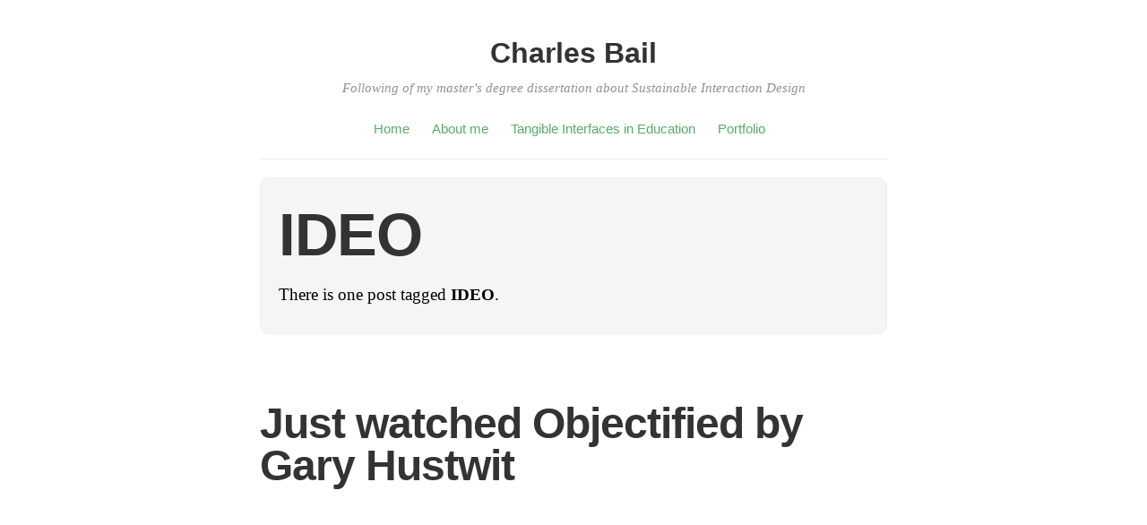

--- FILE ---
content_type: text/html; charset=UTF-8
request_url: https://blog.charlesbail.fr/tag/ideo/
body_size: 4416
content:
<!DOCTYPE html>
<html itemscope="itemscope" itemtype="http://schema.org/WebPage" lang="en-US">
<head>
	<meta charset="UTF-8" />
	<meta name="viewport" content="width=device-width, initial-scale=1, maximum-scale=1" />
	<link rel="profile" href="http://gmpg.org/xfn/11" />
	<link rel="pingback" href="https://blog.charlesbail.fr/xmlrpc.php" />
	<!--[if lt IE 9]>
	<script src="https://blog.charlesbail.fr/wp-content/themes/independent-publisher/js/html5.js" type="text/javascript"></script>
	<![endif]-->
	<title>IDEO &#8211; Charles Bail</title>
<link rel='dns-prefetch' href='//s.w.org' />
<link rel="alternate" type="application/rss+xml" title="Charles Bail &raquo; Feed" href="https://blog.charlesbail.fr/feed/" />
<link rel="alternate" type="application/rss+xml" title="Charles Bail &raquo; Comments Feed" href="https://blog.charlesbail.fr/comments/feed/" />
<link rel="alternate" type="application/rss+xml" title="Charles Bail &raquo; IDEO Tag Feed" href="https://blog.charlesbail.fr/tag/ideo/feed/" />
		<script type="text/javascript">
			window._wpemojiSettings = {"baseUrl":"https:\/\/s.w.org\/images\/core\/emoji\/13.0.1\/72x72\/","ext":".png","svgUrl":"https:\/\/s.w.org\/images\/core\/emoji\/13.0.1\/svg\/","svgExt":".svg","source":{"concatemoji":"https:\/\/blog.charlesbail.fr\/wp-includes\/js\/wp-emoji-release.min.js?ver=5.6.16"}};
			!function(e,a,t){var n,r,o,i=a.createElement("canvas"),p=i.getContext&&i.getContext("2d");function s(e,t){var a=String.fromCharCode;p.clearRect(0,0,i.width,i.height),p.fillText(a.apply(this,e),0,0);e=i.toDataURL();return p.clearRect(0,0,i.width,i.height),p.fillText(a.apply(this,t),0,0),e===i.toDataURL()}function c(e){var t=a.createElement("script");t.src=e,t.defer=t.type="text/javascript",a.getElementsByTagName("head")[0].appendChild(t)}for(o=Array("flag","emoji"),t.supports={everything:!0,everythingExceptFlag:!0},r=0;r<o.length;r++)t.supports[o[r]]=function(e){if(!p||!p.fillText)return!1;switch(p.textBaseline="top",p.font="600 32px Arial",e){case"flag":return s([127987,65039,8205,9895,65039],[127987,65039,8203,9895,65039])?!1:!s([55356,56826,55356,56819],[55356,56826,8203,55356,56819])&&!s([55356,57332,56128,56423,56128,56418,56128,56421,56128,56430,56128,56423,56128,56447],[55356,57332,8203,56128,56423,8203,56128,56418,8203,56128,56421,8203,56128,56430,8203,56128,56423,8203,56128,56447]);case"emoji":return!s([55357,56424,8205,55356,57212],[55357,56424,8203,55356,57212])}return!1}(o[r]),t.supports.everything=t.supports.everything&&t.supports[o[r]],"flag"!==o[r]&&(t.supports.everythingExceptFlag=t.supports.everythingExceptFlag&&t.supports[o[r]]);t.supports.everythingExceptFlag=t.supports.everythingExceptFlag&&!t.supports.flag,t.DOMReady=!1,t.readyCallback=function(){t.DOMReady=!0},t.supports.everything||(n=function(){t.readyCallback()},a.addEventListener?(a.addEventListener("DOMContentLoaded",n,!1),e.addEventListener("load",n,!1)):(e.attachEvent("onload",n),a.attachEvent("onreadystatechange",function(){"complete"===a.readyState&&t.readyCallback()})),(n=t.source||{}).concatemoji?c(n.concatemoji):n.wpemoji&&n.twemoji&&(c(n.twemoji),c(n.wpemoji)))}(window,document,window._wpemojiSettings);
		</script>
		<style type="text/css">
img.wp-smiley,
img.emoji {
	display: inline !important;
	border: none !important;
	box-shadow: none !important;
	height: 1em !important;
	width: 1em !important;
	margin: 0 .07em !important;
	vertical-align: -0.1em !important;
	background: none !important;
	padding: 0 !important;
}
</style>
	<link rel='stylesheet' id='wp-block-library-css'  href='https://blog.charlesbail.fr/wp-includes/css/dist/block-library/style.min.css?ver=5.6.16' type='text/css' media='all' />
<link rel='stylesheet' id='genericons-css'  href='https://blog.charlesbail.fr/wp-content/themes/independent-publisher/fonts/genericons/genericons.css?ver=3.1' type='text/css' media='all' />
<link rel='stylesheet' id='independent-publisher-style-css'  href='https://blog.charlesbail.fr/wp-content/themes/independent-publisher/style.css?ver=5.6.16' type='text/css' media='all' />
<link rel='stylesheet' id='customizer-css'  href='https://blog.charlesbail.fr/wp-admin/admin-ajax.php?action=independent_publisher_customizer_css&#038;ver=1.7' type='text/css' media='all' />
<script type='text/javascript' src='https://blog.charlesbail.fr/wp-includes/js/jquery/jquery.min.js?ver=3.5.1' id='jquery-core-js'></script>
<script type='text/javascript' src='https://blog.charlesbail.fr/wp-includes/js/jquery/jquery-migrate.min.js?ver=3.3.2' id='jquery-migrate-js'></script>
<script type='text/javascript' src='https://blog.charlesbail.fr/wp-content/themes/independent-publisher/js/enhanced-comment-form.js?ver=1.0' id='enhanced-comment-form-js-js'></script>
<link rel="https://api.w.org/" href="https://blog.charlesbail.fr/wp-json/" /><link rel="alternate" type="application/json" href="https://blog.charlesbail.fr/wp-json/wp/v2/tags/30" /><link rel="EditURI" type="application/rsd+xml" title="RSD" href="https://blog.charlesbail.fr/xmlrpc.php?rsd" />
<link rel="wlwmanifest" type="application/wlwmanifest+xml" href="https://blog.charlesbail.fr/wp-includes/wlwmanifest.xml" /> 
<meta name="generator" content="WordPress 5.6.16" />
<script type="text/javascript">
(function(url){
	if(/(?:Chrome\/26\.0\.1410\.63 Safari\/537\.31|WordfenceTestMonBot)/.test(navigator.userAgent)){ return; }
	var addEvent = function(evt, handler) {
		if (window.addEventListener) {
			document.addEventListener(evt, handler, false);
		} else if (window.attachEvent) {
			document.attachEvent('on' + evt, handler);
		}
	};
	var removeEvent = function(evt, handler) {
		if (window.removeEventListener) {
			document.removeEventListener(evt, handler, false);
		} else if (window.detachEvent) {
			document.detachEvent('on' + evt, handler);
		}
	};
	var evts = 'contextmenu dblclick drag dragend dragenter dragleave dragover dragstart drop keydown keypress keyup mousedown mousemove mouseout mouseover mouseup mousewheel scroll'.split(' ');
	var logHuman = function() {
		if (window.wfLogHumanRan) { return; }
		window.wfLogHumanRan = true;
		var wfscr = document.createElement('script');
		wfscr.type = 'text/javascript';
		wfscr.async = true;
		wfscr.src = url + '&r=' + Math.random();
		(document.getElementsByTagName('head')[0]||document.getElementsByTagName('body')[0]).appendChild(wfscr);
		for (var i = 0; i < evts.length; i++) {
			removeEvent(evts[i], logHuman);
		}
	};
	for (var i = 0; i < evts.length; i++) {
		addEvent(evts[i], logHuman);
	}
})('//blog.charlesbail.fr/?wordfence_lh=1&hid=5A82B1D00FC00628ED862198932C2587');
</script></head>

<body class="archive tag tag-ideo tag-30 single-column-layout no-post-excerpts" itemscope="itemscope" itemtype="http://schema.org/WebPage">



<div id="page" class="site">
	<header id="masthead" class="site-header" role="banner" itemscope itemtype="http://schema.org/WPHeader">

		<div class="site-header-info">
															<h1 class="site-title">
			<a href="https://blog.charlesbail.fr/" title="Charles Bail" rel="home">Charles Bail</a>
		</h1>
		<h2 class="site-description">Following of my master&#039;s degree dissertation about Sustainable Interaction Design</h2>
									</div>

							<nav role="navigation" class="site-navigation main-navigation">
				<a class="screen-reader-text skip-link" href="#content" title="Skip to content">Skip to content</a>

													<div class="menu-menu-container"><ul id="menu-menu" class="menu"><li id="menu-item-86" class="menu-item menu-item-type-custom menu-item-object-custom menu-item-home menu-item-86"><a href="http://blog.charlesbail.fr">Home</a></li>
<li id="menu-item-19" class="menu-item menu-item-type-post_type menu-item-object-page menu-item-19"><a href="https://blog.charlesbail.fr/about/">About me</a></li>
<li id="menu-item-85" class="menu-item menu-item-type-post_type menu-item-object-page menu-item-85"><a href="https://blog.charlesbail.fr/tangible-interfaces-in-education/">Tangible Interfaces in Education</a></li>
<li id="menu-item-456" class="menu-item menu-item-type-custom menu-item-object-custom menu-item-456"><a href="http://charlesbail.fr/">Portfolio</a></li>
</ul></div>				
			</nav><!-- .site-navigation .main-navigation -->
		
			</header>
	<!-- #masthead .site-header -->

	<div id="main" class="site-main">

	<section id="primary" class="content-area">
		<main id="content" class="site-content" role="main">

			
				<header class="page-header">
					<h1 class="page-title">
						<span>IDEO</span>					</h1>
					<div class="taxonomy-description"><p>There is one post tagged <strong>IDEO</strong>.</p>
</div>									</header><!-- .page-header -->

								
					<article id="post-118" class="first-post post-118 post type-post status-publish format-video has-post-thumbnail hentry category-inspiration category-references tag-design tag-ideo tag-movie tag-object tag-objectified tag-process tag-system-thinking post_format-post-format-video">
	<header class="entry-header">
						<h1 class="entry-title p-name">
			<a href="https://blog.charlesbail.fr/just-watched-objectified/" title="Permalink to Just watched Objectified by Gary Hustwit" rel="bookmark">Just watched Objectified by Gary Hustwit</a>
		</h1>
	</header>
	<!-- .entry-header -->

	<div class="entry-content e-content">

		
						
			<p><iframe src="//www.youtube.com/embed/S9E2D2PaIcI" height="315" width="560" allowfullscreen="" frameborder="0"></iframe></p>
<p>I just watched Objectif by Gary Hustwit who is the author of 3 main documentary films:</p>
<ul>
<li><a href="http://www.youtube.com/watch?v=7JkpYgjbYRg">Helvetica</a></li>
<li><a href="http://www.youtube.com/embed/S9E2D2PaIcI">Objectified</a></li>
<li><a href="http://www.youtube.com/watch?v=6jpN8kI0-pY">Urbanized</a></li>
</ul>
<p>What I like in Objectified is the fact that we see a lot people who contribute to make a product. But this is not just as creating the physical shape, we must create a <em>system and a scenario</em>.<br />
&nbsp;</p>
<blockquote><p>
  You’ll never look at your next toothbrush (or your next any product) in quite the same way after watching this astute, elegant inquiry into the purpose and process of industria<br />
  — ENTERTAINMENT WEEKLY
</p></blockquote>
			
				
			
			</div>
	<!-- .entry-content -->

		
	<footer class="entry-meta">

							<span class="cat-links">in <a href="https://blog.charlesbail.fr/category/inspiration/" rel="category tag">Inspiration</a>, <a href="https://blog.charlesbail.fr/category/references/" rel="category tag">References</a></span> <span class="sep"> </span>		
				
				
		
				
				
		
	</footer>
	<!-- .entry-meta -->
</article><!-- #post-118 -->

				
				
			
		</main>
		<!-- #content .site-content -->
	</section><!-- #primary .content-area -->

<div id="secondary" class="widget-area" role="complementary">
					
			<aside id="search" class="widget widget_search">
				<form method="get" id="searchform" action="https://blog.charlesbail.fr/" role="search">
	<label for="s" class="screen-reader-text">Search</label>
	<input type="text" class="field" name="s" value="" id="s" placeholder="Search &hellip;" />
	<input type="submit" class="submit" name="submit" id="searchsubmit" value="Search" />
</form>
			</aside>

			<aside id="archives" class="widget">
				<h1 class="widget-title">Archives</h1>
				<ul>
						<li><a href='https://blog.charlesbail.fr/2015/10/'>October 2015</a></li>
	<li><a href='https://blog.charlesbail.fr/2015/09/'>September 2015</a></li>
	<li><a href='https://blog.charlesbail.fr/2015/08/'>August 2015</a></li>
	<li><a href='https://blog.charlesbail.fr/2015/06/'>June 2015</a></li>
	<li><a href='https://blog.charlesbail.fr/2015/05/'>May 2015</a></li>
	<li><a href='https://blog.charlesbail.fr/2015/04/'>April 2015</a></li>
	<li><a href='https://blog.charlesbail.fr/2015/03/'>March 2015</a></li>
	<li><a href='https://blog.charlesbail.fr/2015/02/'>February 2015</a></li>
	<li><a href='https://blog.charlesbail.fr/2015/01/'>January 2015</a></li>
	<li><a href='https://blog.charlesbail.fr/2014/12/'>December 2014</a></li>
	<li><a href='https://blog.charlesbail.fr/2014/11/'>November 2014</a></li>
				</ul>
			</aside>

			<aside id="meta" class="widget">
				<h1 class="widget-title">Meta</h1>
				<ul>
										<li><a href="https://blog.charlesbail.fr/wp-login.php">Log in</a></li>
									</ul>
			</aside>

			</div><!-- #secondary .widget-area -->

</div><!-- #main .site-main -->

<footer id="colophon" class="site-footer" itemscope="itemscope" itemtype="http://schema.org/WPFooter" role="contentinfo">
	<div class="site-info">
		<a href="http://independentpublisher.me" rel="designer" title="Independent Publisher: A beautiful reader-focused WordPress theme, for you.">Independent Publisher</a> empowered by <a href="http://wordpress.org/" rel="generator" title="WordPress: A free open-source publishing platform">WordPress</a>	</div>
	<!-- .site-info -->
</footer><!-- #colophon .site-footer -->
</div><!-- #page .hfeed .site -->

<script type='text/javascript' src='https://blog.charlesbail.fr/wp-content/themes/independent-publisher/js/skip-link-focus-fix.js?ver=20130115' id='independent-publisher-skip-link-focus-fix-js'></script>
<script type='text/javascript' src='https://blog.charlesbail.fr/wp-includes/js/wp-embed.min.js?ver=5.6.16' id='wp-embed-js'></script>

</body>
</html>
